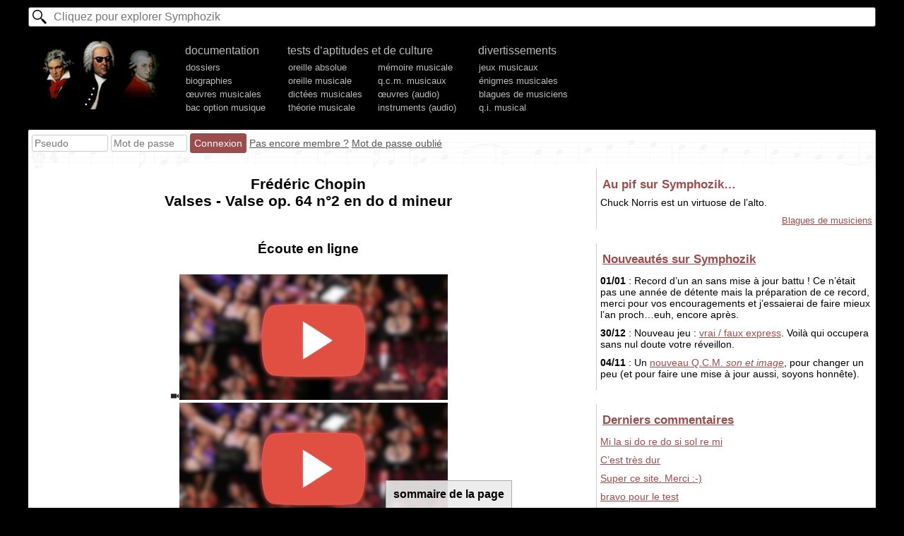

--- FILE ---
content_type: text/html; charset=utf-8
request_url: https://www.symphozik.info/oeuvre-chopin-valses-valse-op-64-n-2-en-do-d-mineur-opus-64-n-2,329.html
body_size: 4227
content:
<!DOCTYPE html>
<html lang=fr><head><meta charset=utf-8><title>Frédéric Chopin
Valses - Valse op. 64 n°2 en do d mineur</title>
<meta name="viewport" content="width=device-width, initial-scale=1.0"><link rel="stylesheet" href="/template28423,3.css" type="text/css">
</head><body><div id=h><form action="/recherche.html" id=glob_ri_form method=get><input type=text name=q id=glob_ri_txt placeholder="Cliquez pour explorer Symphozik" autocomplete=off></form><ul class=ul_m><li id=logo><a href="/" title="Symphozik.info"></a><li>documentation <input type=button id=glob_btn_mob value="Fermer le menu">
<ul class=n2>
<li><a href="/dossiers-musique.html">dossiers</a>
<li><a href="/biographies-musiciens.html">biographies</a>
<li><a href="/selectoeuvre.html">œuvres musicales</a>
<li><a href="/bac-option-musique,119,dossier.html">bac option musique</a>
</ul></li><li id="lidouble">tests d’aptitudes et de culture<br><ul class=n2 id=double>
<li><a href="/tests-oreille-absolue.html">oreille absolue</a>
<li><a href="/tests-oreille-musicale.html">oreille musicale</a>
<li><a href="/dictees-musicales.html">dictées musicales</a>
<li><a href="/tests-theorie-musicale.html">théorie musicale</a>
</ul><ul class=n2 id=double2><li><a href="/memoire-musicale.html">mémoire musicale</a>
<li><a href="/qcm-musicaux.html">q.c.m. musicaux</a>
<li><a href="/reconnaissance-oeuvres.html">œuvres (audio)</a>
<li><a href="/reconnaissance-instruments.html">instruments (audio)</a>
</ul></li><li>divertissements<ul class=n2>
<li><a href="/jeux-musicaux.html">jeux musicaux</a>
<li><a href="/enigmes-musicales.html">énigmes musicales</a>
<li><a href="/blagues-musiciens.html">blagues de musiciens</a>
<li><a href="/qi-musical.html">q.i. musical</a>
</ul></ul><div id=ligne_membre class="interligne inter2">Chargement…</div></div><div id=c><div id=contenu>
<h1>Frédéric Chopin<br>Valses - Valse op. 64 n°2 en do d mineur</h1><div id=glob_div_alertes></div><h2>Écoute en ligne</h2>
 <div style="text-align:center" id="div_interpretations"><div id="a_interpretation_519"><a href="https://www.youtube.com/watch?v=WVsGf1ag6Us"><img src="/i/vdj_fond.jpg" alt="Vidéo Youtube"></a></div><div id="a_interpretation_1804"><a href="https://www.youtube.com/watch?v=QJD1spS-uEs"><img src="/i/vdj_fond.jpg" alt="Vidéo Youtube"></a></div></div>
 <p>Si vous n’êtes toujours pas satisfait(e), vous pouvez essayer une <a href="https://www.google.fr/?q=Chopin Valses - Valse op. 64 n°2 en do d mineur youtube">recherche sur Google</a>. Vous pouvez aussi suggérer une interprétation dans les commentaires ci-dessous (merci d’avance !).</p>
 <h2>Donnez votre avis sur cette œuvre !</h2>
  
  <p>Vous devez être membre du site pour participer.</p> <h2>Informations sur l’œuvre</h2>
 
 
 <p><i><a href="oeuvre-chopin-valses,1719.html">Valses</a> - Valse op. 64 n°2 en do d mineur</i>
  <br><b>Mouvements :</b> <small><input type="button" value="Afficher" onclick="aff_masq_mvts(this)"></small><div id="lst_mvts" style="display:none"> - <a href="oeuvre-chopin-valses-grande-valse-brillante-op-18-en-mi-bemol-majeur-opus-18,1718.html">Grande Valse brillante op. 18 en mi bémol majeur</a><br> - <a href="oeuvre-chopin-valses-grande-valse-brillante-op-34-n-1-en-la-b-majeur-opus-34-n-1,1720.html">Grande Valse brillante op. 34 n° 1 en la b majeur</a><br> - <a href="oeuvre-chopin-valses-grande-valse-brillante-op-34-n-2-en-la-mineur-opus-34-n-2,1721.html">Grande Valse brillante op. 34 n° 2 en la mineur</a><br> - <a href="oeuvre-chopin-valses-grande-valse-brillante-op-34-n-3-en-fa-majeur-opus-34-n-3,1722.html">Grande Valse brillante op. 34 n° 3 en fa majeur</a><br> - <a href="oeuvre-chopin-valses-grande-valse-nouvelle-op-42-en-la-b-majeur-opus-42,1723.html">Grande Valse nouvelle op. 42 en la b majeur</a><br> - <a href="oeuvre-chopin-valses-valse-de-l-adieu-op-69-n-1,1726.html">Valse de l’adieu op. 69 n° 1</a><br> - <a href="oeuvre-chopin-valses-valse-minute-op-64-n-1-en-re-b-majeur-opus-64-n-1,1724.html">Valse minute op. 64 n° 1 en ré b majeur</a><br> - <a href="oeuvre-chopin-valses-valse-op-64-n-3-en-la-b-majeur-opus-64-n-3,1725.html">Valse op. 64 n° 3 en la b majeur</a><br> - Valse op. 64 n°2 en do d mineur<br> - <a href="oeuvre-chopin-valses-valse-op-70-n-2-en-fa-mineur-opus-posthume-7,1729.html">Valse op. 70 n° 2 en fa mineur</a><br> - <a href="oeuvre-chopin-valses-valse-op-posthume-69-n-2-en-si-mineur-opus-posthume-6,1727.html">Valse op. posthume 69 n° 2 en si mineur</a><br> - <a href="oeuvre-chopin-valses-valse-op-posthume-70-n-1-en-sol-b-majeur-opus-posthume-7,1728.html">Valse op. posthume 70 n° 1 en sol b majeur</a><br> - <a href="oeuvre-chopin-valses-valse-op-posthume-70-n-3-en-re-bemol-majeur-opus-posthume-7,1730.html">Valse op. posthume 70 n° 3 en ré bémol majeur</a><br> - <a href="oeuvre-chopin-valses-valse-posthume-en-la-bemol-majeur-opus-posthume,1732.html">Valse posthume en la bémol majeur</a><br> - <a href="oeuvre-chopin-valses-valse-posthume-en-la-mineur-opus-17,53.html">Valse posthume en la mineur</a><br> - <a href="oeuvre-chopin-valses-valse-posthume-en-mi-bemol-majeur,1734.html">Valse posthume en mi bémol majeur</a><br> - <a href="oeuvre-chopin-valses-valse-posthume-en-mi-majeur-opus-posthume,1733.html">Valse posthume en mi majeur</a><br> - <a href="oeuvre-chopin-valses-valse-posthume-n-14-en-mi-mineur-opus-posthume,1731.html">Valse posthume n° 14 en mi mineur</a><br></div>
 <p>Compositeur : <a href="frederic+chopin,41.html">Frédéric Chopin</a></a></p>
<p>Création : Ville inconnue, date inconnue</p> 

<p>Effectif : Non précisé</p>

<div id="div_cal"></div>

<style>
span.note{display:inline-block;padding:4px;cursor:pointer;background:#fff;border:1px solid #aaa;border-left:0;font-size:120%}
span.note:hover{background:#ccc}
span.note_choisie{cursor:default;font-weight:inherit;background:#aaa;}
.type{margin:10px 5px}
.calendrier{width: 400px}
.calendrier,.calendrier *,#div_cal *{margin: 0;padding: 0;font-size: 110%;font-family: "Courier new",monospace;}
.calendrier td{padding: 10px;text-align: right;border: 1px solid #fff;}
.calendrier td:hover{background-color: #eee;color: #000;border: 1px solid #ccc;cursor: pointer}
.calendrier .semaine td,.calendrier td.jour_mois{background-color: #fff;color: #777;border: 1px solid #fff;cursor: default}
.calendrier .semaine td{color: #000;}
.calendrier .jour_actuel{color: #ee6600;}
#div_cal{z-index: 70;display: none;border:1px solid #666;background-color: #fff;border-radius: 2px;text-align: left;position: absolute;padding: 2px}
#div_cal a{color: #000;display: inline;padding: 0;}
#div_cal a:hover{color: #ee6600;}
</style>
<script>
function noter(o,t,n,bloc){
 var note=n,choix_avant=document.getElementById("choix_"+t);
 request("pcn-php.php?action=noter&NumOeuvre="+o+"&NumType="+t+"&note="+note,vote_ok);

 if(document.getElementById("choix_"+t)){
  choix_avant.style.background="#fff";
  choix_avant.id="";
 } 
 bloc.style.background="#5b5";
 bloc.id="choix_"+t;
}

function vote_ok(c){
 var tab=c.split(";"),t=tab[0],o=tab[1];
 return true;
}


var bloc_cal = document.getElementById("div_cal"),sur_cal=false,txt_date_encours;
bloc_cal.onmouseover=function(){sur_cal=true};
bloc_cal.onmouseout=function(){sur_cal=false};

function afficher_cal(idb,dte){
 request("actions-script/cal.php?dte="+dte,"div_cal");
 if(typeof(idb) === "string"){
  txt_date_encours = document.getElementById(idb)
 }
 else{
  txt_date_encours = idb;
 }
 var b_h = txt_date_encours.offsetHeight,b_l=txt_date_encours.offsetLeft,b_t=txt_date_encours.offsetTop;
 bloc_cal.style.top=b_h+b_t+"px";
 bloc_cal.style.left=b_l+"px";
 bloc_cal.style.display="block";
}

var input_cal = document.getElementsByClassName("txt_date");

for(var x = 0;x < input_cal.length; x++){
 if(input_cal[x].id == ""){
  input_cal[x].id="txt_date_auto_"+x;
 }


 input_cal[x].onfocus=function(){afficher_cal(this.id,this.value)};
 input_cal[x].onblur=function(){masquer_cal()};
}

function choix_date(dte){
 txt_date_encours.value=dte;
 sur_cal=false;
 masquer_cal();
}

function masquer_cal(){
 if(!sur_cal){
  txt_date_encours="";
  bloc_cal.style.display="none";
  bloc_cal.innerHTML="";
 }
}

function suggerer_interpretation(num){
 var url = prompt("Saisissez l’URL de l’interprétation et validez !");
 if(url != ""){
  request("/actions-script/pcn-proposer-interpretation.php?num="+num+"&url="+url,alert);
 }
}

function ajout_interpretation(numi,numo,l){
 interpretation_encours=numi;
 var lib = prompt("Adresse Youtube de l’interprétation :",l),inter_stop=false;
 if(lib != l){
  if(lib == ""){
   if(!confirm("Supprimer cette interprétation ?")){
    inter_stop=true;
   }
  }
  if(!inter_stop){
      request("pcn-php.php?action=interpretation&NumOeuvre="+numo+"&NumInterpretation="+numi+"&lib="+encodeURIComponent(lib),reac_interpretation);
  }
 }
}

function reac_interpretation(c){
 var t=c.split(">>>>>");
 switch(t[0]){
  case "supp":
   alert("Interprétation supprimée !");
   document.getElementById("a_interpretation_"+interpretation_encours).style.display="none";
  break;
  case "modif":
   alert("Interprétation modifiée !");
   document.getElementById("a_interpretation_"+interpretation_encours).innerHTML=t[1];
   document.getElementById("a_interpretation_"+interpretation_encours).href=t[1];
  break;
  case "ajout":
   var nv = document.createElement("a");
   nv.href=t[1];
   nv.innerHTML=t[1];
   nv.id="a_interpretation_"+t[2];
   document.getElementById("div_interpretations").appendChild(nv);
  break;
  case "moderation":
   var nv = document.createElement("a");
   nv.href=t[1];
   nv.innerHTML=t[1]+" (en attente de validation par un administrateur)";
   nv.id="a_interpretation_"+t[2];
   document.getElementById("div_interpretations").appendChild(nv);
  break;
 }
}

function aff_masq_mvts(b){
 var bloc = document.getElementById("lst_mvts");
 if(bloc.style.display == "block"){
  bloc.style.display="none";
  b.value="Afficher";
 }
 else{
  bloc.style.display="block";
  b.value="Masquer";
 }
}

function supp_inter(n){
 if(confirm("Supprimer définitivement cette interprétation ?")){
  request("pcn-php.php?action=supp_inter&NumInterpretation="+n,"a_interpretation_"+n);
 }
}

function membre_op_modif(n){
 dgebid("btn_membre_op").value="Patientez…";
 dgebid("btn_membre_op").disabled="disabled";
 request("membre-modifierprofil.php?a=op&n="+n,membre_op_modif_reajax);
}


function membre_op_modif_reajax(c){
 var t=c.split(">>");
 switch(t[0]){
  case "supp":
   if(t[1] == "ok"){
    dgebid("span_membre_op").innerHTML="Ce morceau a été supprimé de la liste de vos œuvres préférées";
    dgebid("btn_membre_op").disabled="";
    dgebid("btn_membre_op").value="Annuler";
   }
   else{
    alert("Une erreur est survenue. Essayez de recharger la page et de recommencer l’opération, ou défoulez-vous sur le webmaster s’il est à portée de pied.");
   }
  break;
  case "ajout":
   if(t[1] == "ok"){
    dgebid("span_membre_op").innerHTML="Ce morceau a été ajouté à la liste de vos œuvres préférées";
    dgebid("btn_membre_op").disabled="";
    dgebid("btn_membre_op").value="Annuler";
   }
   else{
    alert("Une erreur est survenue. Essayez de recharger la page et de recommencer l’opération, ou défoulez-vous sur le webmaster s’il est à portée de pied.");
   }
  break;
 }
}
</script>

<div class=glob_post_bloc id=blocommentaires><h2>Commentaires des internautes</h2><form action="/oeuvre-chopin-valses-valse-op-64-n-2-en-do-d-mineur-opus-64-n-2,329.html#blocommentaires"  onsubmit="glob_commenter();return false" method=post id=glob_post_form class="full p">Poster un message<br>
<input type=hidden name=r id=r value=942>


<textarea name=txtarea_nv_com id=txtarea_nv_com placeholder="Message (Exemple : C’est super, mais ne pourrait-on pas observer un rapprochement avec la musique sérielle au Turkistan ?)" cols=40 rows=5></textarea>


<input type=hidden name=cond id=cond value=4a982daa2adb50242d432c7694de3332>
<label for=Antispam>Merci de <b><u>ne pas répondre</u></b> à la question suivante : combien font 2*2 ? <input type=text id=Antispam name="Antispam" size=2 style="display:inline;width:20px" value=""></label>
<div><input type=submit value="Poster le message"></div></form>
 <div id=glob_div_afficher_commentaires><div class=glob_load id="div_load_aff_comm"  style="display:block;font-size:xx-large;">♪♬♪♩♪♪</div></div></div></div><div id=mr></div></div><script>var glob_pageici="/oeuvre-chopin-valses-valse-op-64-n-2-en-do-d-mineur-opus-64-n-2,329.html";</script><script src="/template3.js?1735556920"></script>

--- FILE ---
content_type: text/html; charset=UTF-8
request_url: https://www.symphozik.info/ajax-ligne_membre.php?u=https://www.symphozik.info/oeuvre-chopin-valses-valse-op-64-n-2-en-do-d-mineur-opus-64-n-2,329.html&l=Fr%C3%A9d%C3%A9ric%20ChopinValses%20-%20Valse%20op.%2064%20n%C2%B02%20en%20do%20d%20mineur
body_size: 237
content:
<form action="#" method=post onsubmit="glob_idmembre();return false" id=glob_form_idmembre><input type=text name="PseudoConnexion" placeholder=Pseudo> <input type=password name=MotDePasseConnexion placeholder="Mot de passe"> <input type=submit value=Connexion> <a href="/espace-membre.html">Pas encore membre ?</a> <a href="/membre-oublimdp.html">Mot de passe oublié</a></form>

--- FILE ---
content_type: text/html; charset=UTF-8
request_url: https://www.symphozik.info/ajax-mr.php
body_size: 1015
content:
<div class=mr><b>Au pif sur Symphozik…</b>Chuck Norris est un virtuose de l’alto.<div id=lsv_encore><a href="/blagues-musiciens.html">Blagues de musiciens</a></div></div><div class=mr><b><a href="/historique-symphozik.html">Nouveautés sur Symphozik</a></b>
 <p><strong>01/01</strong> : Record d’un an sans mise à jour battu ! Ce n’était pas une année de détente mais la préparation de ce record, merci pour vos encouragements et j’essaierai de faire mieux l’an proch…euh, encore après.</p><p><strong>30/12</strong> : Nouveau jeu : <a href="/oui-non-rapide.html">vrai / faux express</a>. Voilà qui occupera sans nul doute votre réveillon.</p><p><strong>04/11</strong> : Un <a href="/qcm,q-c-m-en-images,88.html">nouveau Q.C.M. <i>son et image</i></a>, pour changer un peu (et pour faire une mise à jour aussi, soyons honnête).</p></div><div class=mr><b><a href="/commentaires-derniers.html">Derniers commentaires</a></b><p><a href="/enigmes-musicales.html#message25318" title="/enigmes-musicales.html">Mi la si do re do si sol re mi</a></p><p><a href="/qcm,le-jazz,66.html#message25317" title="/qcm,le-jazz,66.html">C’est très dur</a></p><p><a href="/claudio+monteverdi,97.html#message25313" title="/claudio+monteverdi,97.html">Super ce site. Merci :-)</a></p><p><a href="/test-oreille-absolue.html#message25310" title="/test-oreille-absolue.html">bravo pour le test</a></p><p><a href="/dossiers-musique.html#message25306" title="/dossiers-musique.html">Bonjour et bonne année. Qui dit musique dit interprètes..…</a></p></div><div class=mr><b><a href="/forum-musical">Forum musical</a></b><p><a href="/forum-musical-je-veux-savoir-le-titre-17442">Je veux savoir le titre</a></p><p><a href="/forum-musical-quel-est-ce-morceau-16107">quel est ce morceau</a></p><p><a href="/forum-musical-comment-ecouter-le-classique-15615">comment écouter le classique ?</a></p><p><a href="/forum-musical-recherche-d-un-titre-de-chanson-impossible-a-trouver-23227">Recherche d’un titre de chanson impossible a trouver</a></p><p><a href="/forum-musical-c-est-quoi-ce-morceaux-svp-17392">c’est QUOI CE MORCEAUX SVP</a></p></div><div class=mr><b><a href="/liens.html">Sites amis</a></b></div>